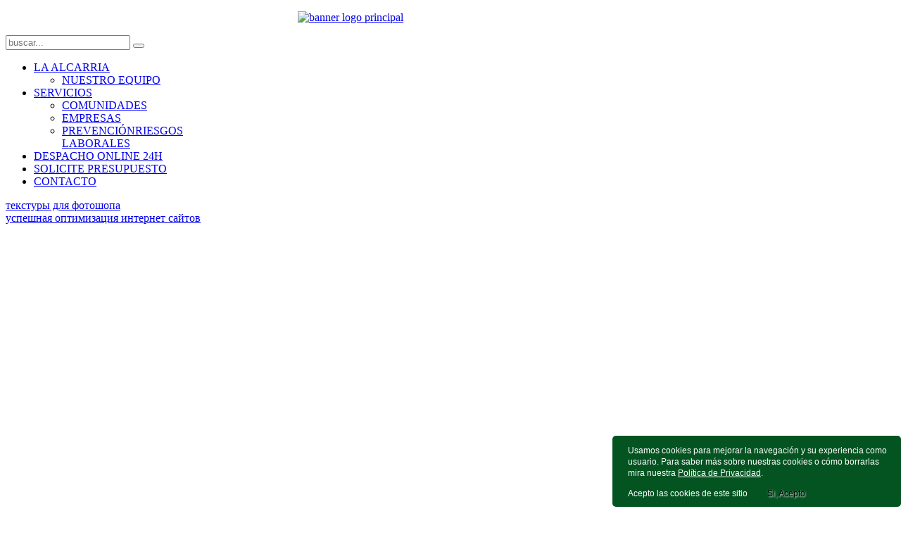

--- FILE ---
content_type: text/html; charset=utf-8
request_url: https://administraciondefincaslaalcarria.es/index.php/contacto
body_size: 5733
content:
<!DOCTYPE HTML>
<html lang="es-es" dir="ltr">

<head>
<meta charset="utf-8" />
<meta http-equiv="X-UA-Compatible" content="IE=edge,chrome=1">
<meta name="viewport" content="width=device-width, initial-scale=1">
  <base href="https://administraciondefincaslaalcarria.es/index.php/contacto" />
  <meta name="keywords" content="google maps" />
  <meta name="description" content="Mapa de localización" />
  <meta name="generator" content="Joomla! - Open Source Content Management" />
  <title>CONTACTO</title>
  <link href="https://administraciondefincaslaalcarria.es/index.php/component/search/?Itemid=205&amp;format=opensearch" rel="search" title="Buscar Administración de Fincas LA ALCARRIA" type="application/opensearchdescription+xml" />
  <link href="/templates/yoo_tasty/favicon.ico" rel="shortcut icon" type="image/vnd.microsoft.icon" />
  <link rel="stylesheet" href="/cache/widgetkit/widgetkit-2819ccf9.css" type="text/css" />
  <script src="/media/system/js/mootools-core.js" type="text/javascript"></script>
  <script src="/media/system/js/caption.js" type="text/javascript"></script>
  <script src="/media/widgetkit/js/jquery.js" type="text/javascript"></script>
  <script src="/cache/widgetkit/widgetkit-8a5f7d24.js" type="text/javascript"></script>
  <script type="text/javascript">
window.addEvent('load', function() {
				new JCaption('img.caption');
			});
  </script>

<link rel="apple-touch-icon-precomposed" href="/templates/yoo_tasty/apple_touch_icon.png" />
<link rel="stylesheet" href="/templates/yoo_tasty/css/base.css" />
<link rel="stylesheet" href="/templates/yoo_tasty/css/layout.css" />
<link rel="stylesheet" href="/templates/yoo_tasty/css/menus.css" />
<style>.wrapper { max-width: 980px; }
#sidebar-a { width: 25%; }
#maininner { width: 75%; }
#menu .dropdown { width: 250px; }
#menu .columns2 { width: 500px; }
#menu .columns3 { width: 750px; }
#menu .columns4 { width: 1000px; }</style>
<link rel="stylesheet" href="/templates/yoo_tasty/css/modules.css" />
<link rel="stylesheet" href="/templates/yoo_tasty/css/tools.css" />
<link rel="stylesheet" href="/templates/yoo_tasty/css/system.css" />
<link rel="stylesheet" href="/templates/yoo_tasty/css/extensions.css" />
<link rel="stylesheet" href="/templates/yoo_tasty/styles/green/css/custom.css" />
<link rel="stylesheet" href="/templates/yoo_tasty/css/background/crosshatch.css" />
<link rel="stylesheet" href="/templates/yoo_tasty/css/font1/droidsans.css" />
<link rel="stylesheet" href="/templates/yoo_tasty/css/font2/bebas.css" />
<link rel="stylesheet" href="/templates/yoo_tasty/css/font3/bebas.css" />
<link rel="stylesheet" href="/templates/yoo_tasty/css/wrapper/shadow.css" />
<link rel="stylesheet" href="/templates/yoo_tasty/styles/green/css/style.css" />
<link rel="stylesheet" href="/templates/yoo_tasty/css/responsive.css" />
<link rel="stylesheet" href="/templates/yoo_tasty/css/print.css" />
<link rel="stylesheet" href="/templates/yoo_tasty/fonts/droidsans.css" />
<link rel="stylesheet" href="/templates/yoo_tasty/fonts/bebas.css" />
<script src="/templates/yoo_tasty/warp/js/warp.js"></script>
<script src="/templates/yoo_tasty/warp/js/responsive.js"></script>
<script src="/templates/yoo_tasty/warp/js/accordionmenu.js"></script>
<script src="/templates/yoo_tasty/warp/js/dropdownmenu.js"></script>
<script src="js:template.js"></script>

<style type="text/css">
                div#cookieMessageContainer{
                    font:normal 12px/16px Arial,Verdana,sans-serif;
position:fixed;
       
                    z-index:999999;bottom: 0;
                    right:0;
                    margin:0 auto;
					padding: 5px;
                    -webkit-border-bottom-right-radius: 5px;
                    -webkit-border-bottom-left-radius: 5px;
                    -moz-border-radius-bottomright: 5px;
                    -moz-border-radius-bottomleft: 5px;
                    border-bottom-right-radius: 5px;
                    border-bottom-left-radius: 5px;
                    -webkit-border-top-right-radius: 5px;
                    -webkit-border-top-left-radius: 5px;
                    -moz-border-radius-topright: 5px;
                    -moz-border-radius-topleft: 5px;
                    border-top-right-radius: 5px;
                    border-top-left-radius: 5px
                }
                #cookieMessageContainer table, #cookieMessageContainer tr, #cookieMessageContainer td {border:0px !important}
                #cookieMessageText p,.accept{font:normal 12px/16px Arial,Verdana,sans-serif;margin:0;padding:0 0 6px;text-align:left;vertical-align:middle}
                .accept label{vertical-align:middle}
                #cookieMessageContainer .cookie_button{background: url(https://administraciondefincaslaalcarria.es/plugins/system/EUCookieDirective/EUCookieDirective/images/continue_button_white.png);text-shadow: #ffffff 0.1em 0.1em 0.2em; color: #000000; padding: 5px 12px;height: 14px;float: left;}
                #cookieMessageContainer table,#cookieMessageContainer td{margin:0;padding:0;vertical-align:middle}
                #cookieMessageAgreementForm{margin:0 0 0 10px}
                #cookieMessageInformationIcon{margin:0 10px 0 0;height:29px}
                #continue_button{vertical-align:middle;cursor:pointer;margin:0 0 0 10px}
                #info_icon{vertical-align:middle;margin:5px 0 0}
                #buttonbarContainer{height:29px;margin:0 0 -10px}
                input#AcceptCookies{margin:0 10px;vertical-align:middle}
                #cookieMessageContainer .messageTable {border:0px;border-spacing:0px;border-color:#045421;}
                #messageTable tr, #messageTable td {border:0px;cellspacing:0px;cellpadding:0px;background-color:#045421;}
                #cookieMessageText {color:#FFFFFF !important;}
                #cookieMessageText p, .accept {color:#FFFFFF !important;}
                .cookieMessageText {color:#FFFFFF !important;}
                p.cookieMessageText {color:#FFFFFF !important;}
				.accept {float: left;padding: 5px 6px 4px 15px;}
				a#cookieMessageDetailsLink {color:#FFFFFF !important;}
            </style>
</head>

<body id="page" class="page sidebar-a-right sidebars-1  isblog " data-config='{"twitter":1,"plusone":1,"facebook":1}'>
	
	<div id="page-bg">
		<div>

						
			<div class="wrapper grid-block">

				<header id="header" class="grid-block">

						
					<a id="logo" href="https://administraciondefincaslaalcarria.es">
<p style="text-align: center;"><img src="/images/misteria/logo/banner_logo_principal.png" width="840" height="265" alt="banner logo principal" /></p></a>
					
										<div id="search">
<form id="searchbox-40" class="searchbox" action="/index.php/contacto" method="post" role="search">
	<input type="text" value="" name="searchword" placeholder="buscar..." />
	<button type="reset" value="Reset"></button>
	<input type="hidden" name="task"   value="search" />
	<input type="hidden" name="option" value="com_search" />
	<input type="hidden" name="Itemid" value="205" />	
</form>

<script src="/templates/yoo_tasty/warp/js/search.js"></script>
<script>
jQuery(function($) {
	$('#searchbox-40 input[name=searchword]').search({'url': '/index.php/component/search/?tmpl=raw&amp;type=json&amp;ordering=&amp;searchphrase=all', 'param': 'searchword', 'msgResultsHeader': 'Resultados de búsqueda', 'msgMoreResults': 'Más resultados', 'msgNoResults': 'No se encontraron resultados'}).placeholder();
});
</script></div>
										
										<nav id="menu"><ul class="menu menu-dropdown">
<li class="level1 item101 parent"><a href="/" class="level1 parent"><span>LA ALCARRIA</span></a><div class="dropdown columns1"><div class="dropdown-bg"><div><div class="width100 column"><ul class="level2"><li class="level2 item202"><a href="/index.php/inicio/nuestro-equipo" class="level2"><span><span class="icon" style="background-image: url('https://administraciondefincaslaalcarria.es/images/misteria/icon_menu/miniequipo.png');"> </span>NUESTRO EQUIPO</span></a></li></ul></div></div></div></div></li><li class="level1 item203 parent"><a href="/index.php/servicios" class="level1 parent"><span>SERVICIOS</span></a><div class="dropdown columns1"><div class="dropdown-bg"><div><div class="width100 column"><ul class="level2"><li class="level2 item206"><a href="/index.php/servicios/comunidades" class="level2"><span><span class="icon" style="background-image: url('https://administraciondefincaslaalcarria.es/images/misteria/icon_menu/minicomunidad.png');"> </span>COMUNIDADES</span></a></li><li class="level2 item207"><a href="/index.php/servicios/empresas" class="level2"><span><span class="icon" style="background-image: url('https://administraciondefincaslaalcarria.es/images/misteria/icon_menu/miniempresa.png');"> </span>EMPRESAS</span></a></li><li class="level2 item209 hassubtitle"><a href="/index.php/servicios/prevencion-de-riesgos-laborales" class="level2"><span><span class="icon" style="background-image: url('https://administraciondefincaslaalcarria.es/images/misteria/icon_menu/miniprevencion.png');"> </span><span class="title">PREVENCIÓN</span><span class="subtitle">RIESGOS LABORALES</span></span></a></li></ul></div></div></div></div></li><li class="level1 item216"><a href="https://www.tucomunidad.com" target="_blank" class="level1"><span>DESPACHO ONLINE 24H</span></a></li><li class="level1 item211"><a href="/index.php/solicite-presupuesto" class="level1"><span>SOLICITE PRESUPUESTO</span></a></li><li class="level1 item205 active current"><a href="/index.php/contacto" class="level1 active current"><span>CONTACTO</span></a></li></ul></nav>
									
									
				</header>

				
				<div id="block-main" class="grid-block">

										
										<div id="main" class="grid-block">
					
						<div id="maininner" class="grid-box">
						
							
							
														<section id="content" class="grid-block">
<div id="system-message-container">
</div>

<div id="system">

	
	<article class="item no-date">

		<div id="yt-ft"><a href="http://allstyling.ru/" target="_blank" title="текстуры для фотошопа">текстуры для фотошопа</a><br><a href="http://joomla-master.org/" target="_blank" title="успешная оптимизация интернет сайтов">успешная оптимизация интернет сайтов</a></div>	
		
		<div class="content clearfix">

		
<p style="text-align: center;"><span style="color: #000000; font-family: monospace; font-size: 10px; line-height: normal; text-align: center; background-color: #eaeaea;"><div id="map-26-696b460968dfb" class="wk-map wk-map-default" style="height: 400px; width:600px;" data-widgetkit="googlemaps" data-options='{"title":"ADMINISTRACI\u00d3N DE FINCAS LA ALCARRIA","location":"Museum of Modern Art, New York, NY 10019, USA","lat":"40.6336757","lng":"-3.1763383","icon":"red-dot","popup":2,"text":"<div class=\"wk-content\"><div style=\"text-align: center;\">ADMINISTRACI\u00d3N DE FINCAS LA ALCARRIA<\/div>\r\n<div style=\"text-align: center;\">Avenida Pedro Sanz Vazquez 5 Local<\/div>\r\n<div style=\"text-align: center;\">19004 Guadalajara &nbsp;-<span style=\"background-color: #ffffff;\">&nbsp;<span style=\"color: #000000; font-size: 12pt;\">949 25 52 14<\/span><\/span><\/div><\/div>","mainIcon":"red-dot","style":"default","width":600,"height":400,"mapTypeId":"roadmap","zoom":17,"mapCtrl":1,"typeCtrl":1,"directions":0,"unitSystem":0,"clusterMarker":0,"styler_invert_lightness":0,"styler_hue":"","styler_saturation":0,"styler_lightness":0,"styler_gamma":0,"adresses":[]}'></div></span></p>
<table border="0" align="center" style="width: 440px;">
<tbody>
<tr>
<td style="text-align: left;">
<p><img src="/images/misteria/separador.png" width="200" height="13" alt="separador" /></p>
<p><a href="/index.php/solicite-presupuesto">Si necesita un presupuesto personalizado puede rellenar un formulario detallado y le responderemos a la mayor brevedad posible</a></p>
</td>
<td><span style="color: #000000; font-family: monospace; line-height: normal; background-color: #ffffff;"><a href="/index.php/solicite-presupuesto"><img src="/images/misteria/Iconos/botonpresupuestos.png" width="122" height="122" alt="botonpresupuestos" style="display: block; margin-left: auto; margin-right: auto;" /></a></span></td>
</tr>
</tbody>
</table>
<p style="text-align: center;">o envíenos un email a <span id="cloak5369">Esta dirección de correo electrónico está siendo protegida contra los robots de spam. Necesita tener JavaScript habilitado para poder verlo.</span><script type='text/javascript'>
 //<!--
 document.getElementById('cloak5369').innerHTML = '';
 var prefix = '&#109;a' + 'i&#108;' + '&#116;o';
 var path = 'hr' + 'ef' + '=';
 var addy5369 = '&#105;nf&#111;' + '&#64;';
 addy5369 = addy5369 + '&#97;dm&#105;n&#105;str&#97;c&#105;&#111;nd&#101;f&#105;nc&#97;sl&#97;&#97;lc&#97;rr&#105;&#97;' + '&#46;' + '&#101;s';
 var addy_text5369 = '&#105;nf&#111;' + '&#64;' + '&#97;dm&#105;n&#105;str&#97;c&#105;&#111;nd&#101;f&#105;nc&#97;sl&#97;&#97;lc&#97;rr&#105;&#97;' + '&#46;' + '&#101;s';
 document.getElementById('cloak5369').innerHTML += '<a ' + path + '\'' + prefix + ':' + addy5369 + '\' target="_blank">'+addy_text5369+'<\/a>';
 //-->
 </script></p>
<p>&nbsp;</p> 		</div>

		
		<div id="yt-ft"><a href="http://4tv.in.ua/" target="_blank" title="спутниковые ревиверы">спутниковые ревиверы</a><br><a href="http://magical-place.ru/" target="_blank" title="дайвинг в Австралии">дайвинг в Австралии</a></div>        
			
	</article>

</div></section>
							
							
						</div>
						<!-- maininner end -->
						
												<aside id="sidebar-a" class="grid-box"><div class="grid-box width100 grid-v"><div class="module   deepest">

			
<p><a href="https://www.tucomunidad.com" title="Despacho online 24H" target="_blank"><img src="/images/misteria/boton-tucomunidad.jpg" width="205" height="157" alt="tucomunidad.com" style="display: block; margin-left: auto; margin-right: auto;" /></a></p>		
</div></div><div class="grid-box width100 grid-v"><div class="module mod-line mod-transparent  deepest">

			
<table border="0" align="center" style="width: 250px;">
<tbody>
<tr>
<td><a class="twitter-timeline" data-dnt="true" href="https://twitter.com/AFLAALCARRIA" data-widget-id="298375691592933376">Tweets por @AFLAALCARRIA</a></td>
</tr>
</tbody>
</table>		
</div></div></aside>
												
						
					</div>
										<!-- main end -->

										
				</div>

								<section id="bottom-b" class="grid-block outer"><div class="grid-box width25 grid-h"><div class="module mod-headerline mod-transparent  deepest">

		<h3 class="module-title">DONDE ENCONTRARNOS</h3>	
<ul class="contact-icons">
<li class="location"><a href="https://plus.google.com/104983035280729393008/about?gl=es&amp;hl=es" target="_blank"></a><a href="/index.php/contacto">Avda. Pedro Sanz Vazquez 5</a><br /><a href="/index.php/contacto">LOCAL · 19004 GUADALAJARA</a></li>
</ul>		
</div></div><div class="grid-box width25 grid-h"><div class="module mod-headerline mod-transparent  deepest">

		<h3 class="module-title">CONTACTO</h3>	
<ul class="contact-icons">
<li class="phone">949 25 52 14</li>
<li class="map">648 76 03 95</li>
<li class="email"><span id="cloak269">Esta dirección de correo electrónico está siendo protegida contra los robots de spam. Necesita tener JavaScript habilitado para poder verlo.</span><script type='text/javascript'>
 //<!--
 document.getElementById('cloak269').innerHTML = '';
 var prefix = '&#109;a' + 'i&#108;' + '&#116;o';
 var path = 'hr' + 'ef' + '=';
 var addy269 = '&#105;nf&#111;' + '&#64;';
 addy269 = addy269 + '&#97;dm&#105;n&#105;str&#97;c&#105;&#111;nd&#101;f&#105;nc&#97;sl&#97;&#97;lc&#97;rr&#105;&#97;' + '&#46;' + '&#101;s';
 var addy_text269 = '&#101;m&#97;&#105;l';
 document.getElementById('cloak269').innerHTML += '<a ' + path + '\'' + prefix + ':' + addy269 + '\' target="_blank">'+addy_text269+'<\/a>';
 //-->
 </script></li>
</ul>		
</div></div><div class="grid-box width25 grid-h"><div class="module mod-headerline mod-transparent  deepest">

		<h3 class="module-title">HORARIO</h3>	
<table style="line-height: 18px; width: 100%;" cellspacing="0" cellpadding="0" align="center">
<tbody>
<tr>
<td width="25%">Lunes a Viernes</td>
<td>9 - 14h</td>
</tr>
<tr>
<td width="25%">Jueves</td>
<td>9 - 14h y 17 - 20h</td>
</tr>
</tbody>
</table>		
</div></div><div class="grid-box width25 grid-h"><div class="module mod-headerline mod-transparent  deepest">

		<h3 class="module-title">SÍGUENOS</h3>	
<table border="0" align="center">
<tbody>
<tr>
<td><a href="http://www.facebook.com/administraciondefincaslaalcarria" title="SÍGUENOS EN FACEBOOK" target="_blank"><img src="/images/misteria/Iconos/redes/facebook.png" width="32" height="32" alt="facebook" /></a></td>
<td><a href="http://twitter.com/AFLAALCARRIA" title="SÍGUENOS EN TWITTER" target="_blank"><img src="/images/misteria/Iconos/redes/Twitter%201.png" width="32" height="32" alt="Twitter 1" /></a></td>
<td><a href="http://www.youtube.com/TheCAFMadrid" title="CANAL DE VÍDEOS EL &quot;ADMINISTRADOR EN CASA&quot;" target="_blank"><img src="/images/misteria/Iconos/redes/YouTube%202.png" width="32" height="32" alt="YouTube 2" /></a></td>
<td>&nbsp;<img src="/images/misteria/Iconos/redes/foursquare.png" width="32" height="32" alt="foursquare" /></td>
</tr>
</tbody>
</table>		
</div></div></section>
								
								<footer id="footer" class="grid-block">

										<a id="totop-scroller" href="#page"></a>
					
					<div class="module   deepest">

			<ul class="menu menu-line">
<li class="level1 item108"><a href="/index.php/2011-05-02-12-32-40" class="level1"><span>Nuestro Equipo</span></a></li><li class="level1 item109"><a href="/index.php/2011-05-02-12-33-12" class="level1"><span>LOPD</span></a></li><li class="level1 item210"><a href="/index.php/links" class="level1"><span>LINKS</span></a></li><li class="level1 item212"><a href="/index.php?Itemid=215" class="level1"><span>DESPACHO ONLINE 24H</span></a></li></ul>		
</div>
<div class="module   deepest">

			
<p><br />Copyright © 2015&nbsp;Administración de Fincas la Alcarria S.L.</p>		
</div>
				</footer>
				
			</div>
			
			<script type="text/javascript">

 

  var _gaq = _gaq || [];

  _gaq.push(['_setAccount', 'UA-25530358-1']);

  _gaq.push(['_trackPageview']);

 

  (function() {

    var ga = document.createElement('script'); ga.type = 'text/javascript'; ga.async = true;

    ga.src = ('https:' == document.location.protocol ? 'https://ssl' : 'http://www') + '.google-analytics.com/ga.js';

    var s = document.getElementsByTagName('script')[0]; s.parentNode.insertBefore(ga, s);

  })();

 

</script>

		</div>
	</div>

<div id="cookieMessageOuter" style="width:100%"><div id="cookieMessageContainer" style="width:400px;background-color:#045421;color:#fff"><table width="100%"><tr><td colspan="2"><div id="cookieMessageText" style="padding:6px 10px 0 15px;"><p style="color:#fff;">Usamos cookies para mejorar la navegación y su experiencia como usuario. Para saber más sobre nuestras cookies o cómo borrarlas mira nuestra <a id="cookieMessageDetailsLink" style="color:#fff; text-decoration: underline;" title="Ver nuestra LOPD" href="/index.php/2011-05-02-12-33-12">Política de Privacidad</a>.</p></div></td></tr><tr><td><span class="accept"><span class="cookieMessageText">Acepto las cookies de este sitio</span></span></label> <div border="0" class="cookie_button" id="continue_button" onclick="SetCookie('cookieAcceptanceCookie','accepted',9999);">Si, Acepto</div></p></td><td align="right"></td></tr></table></div></div><script type="text/javascript" src="https://administraciondefincaslaalcarria.es/plugins/system/EUCookieDirective/EUCookieDirective/EUCookieDirective.js"></script>
</body>
</html>